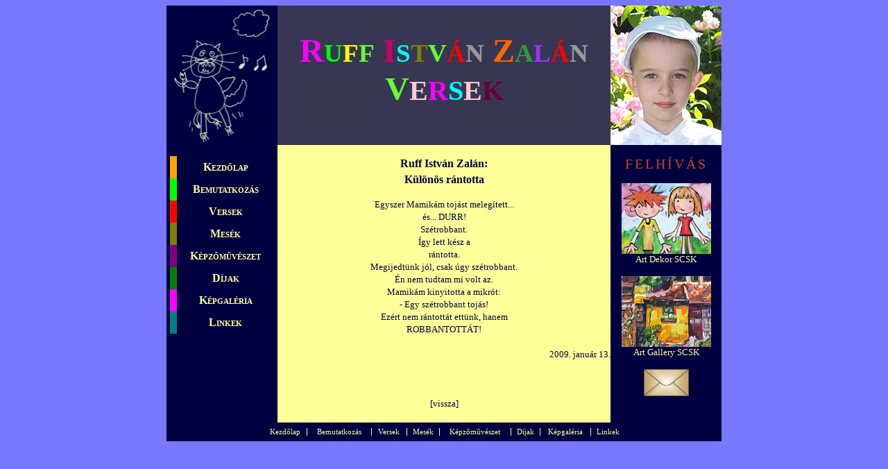

--- FILE ---
content_type: text/html
request_url: https://zalan.scsk.hu/Versek/RIZ_kulonosr.htm
body_size: 2416
content:
<!DOCTYPE html PUBLIC "-//W3C//DTD XHTML 1.0 Transitional//EN" "http://www.w3.org/TR/xhtml1/DTD/xhtml1-transitional.dtd">
<html xmlns="http://www.w3.org/1999/xhtml" xmlns:v="urn:schemas-microsoft-com:vml" xmlns:o="urn:schemas-microsoft-com:office:office">

<head>
<meta http-equiv="Content-Language" content="hu" />
<meta http-equiv="Content-Type" content="text/html; charset=windows-1250" />
<meta name="description" content="Ruff István Zalán (szül.: 2002. aug. 22.) gyermekköltő, festő alkotásai.">
<meta name="copyright" content="R I Z">
<meta name="keywords" content="művészet,vers,mese,versek,költészet,mesék,képzőművészet,gyermek,rajz,festmény,gyerekvers,irodalom,gyermekvers,gyerek,gyermek">

<title>RIZ-Különös rántotta</title>
<link rel="stylesheet" type="text/css" href="../riz.css" />

<style type="text/css">
.style4 {
	text-align: center;
}
.style5 {
	font-size: 36pt;
}
.style8 {
	font-size: 28pt;
}
.style9 {
	font-size: 32pt;
}
.style10 {
	font-size: 30pt;
}
.style11 {
	font-size: 36pt;
	color: #FF00FF;
}
.style12 {
	color: #00FF00;
}
.style13 {
	color: #FFFF00;
}
.style14 {
	color: #CC0066;
}
.style15 {
	color: #00FFFF;
}
.style16 {
	color: #808000;
}
.style17 {
	color: #66FF33;
}
.style18 {
	font-size: 36pt;
	color: #66FF33;
}
.style19 {
	color: #FF0000;
}
.style20 {
	color: #999999;
}
.style21 {
	color: #FF6600;
}
.style22 {
	color: #339933;
}
.style23 {
	color: #9933FF;
}
.style24 {
	color: #FF00FF;
}
.style25 {
	color: #FFCCCC;
}
.style26 {
	color: #660033;
}
</style>

</head>

<body>

<table style="width: 800px" cellspacing="0" cellpadding="0" align="center">
	<tr>
		<td class="fejlecszel" style="text-align: center">
			<img border="0" src="../images/cica3.jpg" width="141" height="201"></td>
		<td class="fejleckozep">
		<a class="desc"></a>
		<span class="style11"><strong>R</strong></span><span class="style8"><strong><span class="style12">U</span><span class="style13">F</span><span class="style17">F</span></strong></span><span class="style5"><strong>
		<span class="style14">I</span></strong></span><span class="style8"><strong><span class="style15">S</span><span class="style16">T</span><span class="style17">V</span><span class="style19">Á</span><span class="style20">N</span></strong></span><span class="style5"><strong>
		<span class="style21">Z</span></strong></span><span class="style8"><strong><span class="style22">A</span><span class="style23">L</span><span class="style19">Á</span><span class="style20">N</span></strong></span><br />
		<span class="style18"><strong>V</strong></span><span class="style10"><strong><span class="style25">E</span><span class="style24">R</span><span class="style15">S</span><span class="style25">E</span><span class="style26">K</span></strong></span><font size="7" class="style9"><br />
		</font>
		<a class="desc"></a><br /></td>
		<td class="fejlecszel">
		<img alt="Ruff István Zalán" src="../riz.jpg" width="160" height="201" /></td>
	</tr>
	<tr>
		<td class="menu">
		<br />
		<table class="table" cellspacing="0" cellpadding="0" align="center" class="table">
			<tr>
				<td class="menuszin1">&nbsp;</td>
				<td class="menuhiv1"><a class="link1" href="../index.html">Kezdőlap</a></td>
			</tr>
			<tr>
				<td class="menuszin2">&nbsp;</td>
				<td class="menuhiv2">
				<a class="link2" href="../Bemutatkozas/RIZ_bemutatkozas.htm">Bemutatkozás</a></td>
			</tr>
			<tr>
				<td class="menuszin3">&nbsp;</td>
				<td class="menuhiv3">
				<a class="link3" href="RIZ_versek.htm">Versek</a></td>
			</tr>
			<tr>
				<td class="menuszin4">&nbsp;</td>
				<td class="menuhiv4">
				<a class="link4" href="../Mesek/RIZ_mesek.htm">Mesék</a></td>
			</tr>
			<tr>
				<td class="menuszin5"></td>
				<td class="menuhiv5">
				<a class="link5" href="../Rajzok/RIZ_rajzok.htm">Képzőművészet</a></td>
			</tr>
			<tr>
				<td class="menuszin6"></td>
				<td class="menuhiv6">
				<a class="link6" href="../Dijak/RIZ_dijak.htm">Díjak</a></td>
			</tr>
			<tr>
				<td class="menuszin7"></td>
				<td class="menuhiv7">
				<a class="link7" href="../Kepgaleria/RIZ_kepgaleria.htm">Képgaléria</a></td>
			</tr>
			<tr>
				<td class="menuszin8"></td>
				<td class="menuhiv8">
				<a class="link8" href="../Link/RIZ_linkek.htm">Linkek</a></td>
			</tr>
		</table>
		</td>
		<td class="torzs" width="480" height="380" style="border-style: solid; font-family:Verdana; font-size:12pt" align="center" valign="top" bordercolorlight="#FFFFFF" bordercolordark="#FFFFFF">
			<p style="margin-top: 0; margin-bottom: 0">&nbsp;</p>
			<p class="MsoNormal" align="center" style="text-align: center; margin-top: 0; margin-bottom: 0">
			<font color="#000040">
			<span style="line-height: 115%; font-family: Verdana; font-weight: 700">
			Ruff István Zalán:</span></p>
			<p class="MsoNormal" align="center" style="text-align: center; margin-top: 5px; margin-bottom: 0">
			<span style="line-height: 115%; font-family: Verdana; font-weight: 700">
			Különös rántotta</span></p>
			<p class="MsoNormal" align="center" style="text-align: center; margin-top: 0; margin-bottom: 0">
			<span style="line-height: 115%; font-family: Verdana">
			<font size="2">&nbsp;</font></span></p>
			<p class="MsoNormal" align="center" style="text-align: center; margin-top: 0; margin-bottom: 0">
			<span style="line-height: 115%; font-family: Verdana">
			<font size="2">Egyszer Mamikám tojást melegített...</font></span></p>
			<p class="MsoNormal" align="center" style="text-align: center; margin-top: 0; margin-bottom: 0">
			<span style="line-height: 115%; font-family: Verdana">
			<font size="2">és... DURR!</font></span></p>
			<p class="MsoNormal" align="center" style="text-align: center; margin-top: 0; margin-bottom: 0">
			<span style="line-height: 115%; font-family: Verdana">
			<font size="2">Szétrobbant.</font></span></p>
			<p class="MsoNormal" align="center" style="text-align: center; margin-top: 0; margin-bottom: 0">
			<span style="line-height: 115%; font-family: Verdana">
			<font size="2">Így lett kész a</font></span></p>
			<p class="MsoNormal" align="center" style="text-align: center; margin-top: 0; margin-bottom: 0">
			<span style="line-height: 115%; font-family: Verdana">
			<font size="2">rántotta.</font></span></p>
			<p class="MsoNormal" align="center" style="text-align: center; margin-top: 0; margin-bottom: 0">
			<span style="line-height: 115%; font-family: Verdana">
			<font size="2">Megijedtünk jól, csak úgy szétrobbant.</font></span></p>
			<p class="MsoNormal" align="center" style="text-align: center; margin-top: 0; margin-bottom: 0">
			<span style="line-height: 115%; font-family: Verdana">
			<font size="2">Én nem tudtam mi volt az.</font></span></p>
			<p class="MsoNormal" align="center" style="text-align: center; margin-top: 0; margin-bottom: 0">
			<span style="line-height: 115%; font-family: Verdana">
			<font size="2">Mamikám kinyitotta a mikrót:</font></span></p>
			<p class="MsoNormal" align="center" style="text-align: center; margin-top: 0; margin-bottom: 0">
			<span style="line-height: 115%; font-family: Verdana">
			<font size="2">- Egy szétrobbant tojás!</font></span></p>
			<p class="MsoNormal" align="center" style="text-align: center; margin-top: 0; margin-bottom: 0">
			<span style="line-height: 115%; font-family: Verdana">
			<font size="2">Ezért nem rántottát ettünk, hanem </font></span></p>
			<p class="MsoNormal" align="center" style="text-align: center; margin-top: 0; margin-bottom: 0">
			<span style="line-height: 115%; font-family: Verdana">
			<font size="2">ROBBANTOTTÁT!</font></span></p>
			<p class="MsoNormal" align="center" style="text-align: center; margin-top: 0; margin-bottom: 0">
			<span style="line-height: 115%; font-family: Verdana">
			<font size="2">&nbsp;</font></span></p>
			<p class="MsoNormal" style="margin-top: 0; margin-bottom: 0" align="right">
			<span style="line-height: 115%; font-family: Verdana">
			<font size="2">2009. január 13.</font></span></font></p>
			<p style="margin-top: 0; margin-bottom: 0">&nbsp;</p>
			<p style="margin-top: 0; margin-bottom: 0">&nbsp;</p>
			<p style="margin-top: 0; margin-bottom: 0">&nbsp;</p>
			<p style="margin-top: 0; margin-bottom: 0">
			<font face="Verdana" size="2"><font color="#000040">[</font><a class="evek" href="javascript:history.back()">vissza</a><font color="#000040">]</font></font></p>
			</td>		<td class="oldallec" valign="top"><br />
		<a class="felhivas" href="../Bemutatkozas/RIZ_bemutatkozas.htm#felh1">FELHÍVÁS</a><br />
		<br />
		<a title="Art Dekor SCSK" target="_blank" href="http://www.artdekor.scsk.hu/">
		<img alt="Art Dekor SCSK" src="../mmfk.jpg" width="129" height="102" class="kep" /></a><br />
		<a class="oldallechiv" title="Art Dekor SCSK" href="http://www.artdekor.scsk.hu/">Art Dekor SCSK</a><br />
		<br />
		<a title="Art Gallery SCSK" target="_blank" href="http://www.scsk.hu">
		<img alt="Art Gallery SCSK" src="../mhk.jpg" width="129" height="102" class="kep"/></a><br />
		<a class="oldallechiv" title="Art Gallery SCSK" href="http://www.scsk.hu">Art Gallery SCSK</a><br />
		<br />
		<a title="Levél küldése Zalánnak" href="mailto:ruffistvanzalan@scsk.hu">
		<img alt="E-mail" src="../email4.jpg" width="65" height="39" class="kep1" /></a></td>
	</tr>
	<tr>
		<td class="lablec" colspan="3">
		<table style="width: 521px" cellspacing="0" cellpadding="0" align="center">
			<tr>
				<td class="lableccellak"style="width: 62px">
				<a class="lableclink" href="../index.html">Kezdőlap</a></td>
				<td class="lableccellak"style="width: 91px">
				<a class="lableclink" href="../Bemutatkozas/RIZ_bemutatkozas.htm">Bemutatkozás</a></td>
				<td class="lableccellak"style="width: 50px">
				<a class="lableclink" href="RIZ_versek.htm">Versek</a></td>
				<td class="lableccellak"style="width: 46px">
				<a class="lableclink" href="../Mesek/RIZ_mesek.htm">Mesék</a></td>
				<td class="lableccellak"style="width: 100px">
				<a class="lableclink" href="../Rajzok/RIZ_rajzok.htm">Képzőművészet</a></td>
				<td class="lableccellak"style="width: 40px">
				<a class="lableclink" href="../Dijak/RIZ_dijak.htm">Díjak</a></td>
				<td class="lableccellak"style="width: 71px">
				<a class="lableclink" href="../Kepgaleria/RIZ_kepgaleria.htm">Képgaléria</a></td>
				<td style="width: 47px">
				<a class="lableclink" href="../Link/RIZ_linkek.htm">Linkek</a></td>
			</tr>
		</table>
		</td>
	</tr>
</table>
<div class="style4">
<!-- Start of StatCounter Code -->
<script type="text/javascript">
var sc_project=4786019; 
var sc_invisible=0; 
var sc_partition=54; 
var sc_click_stat=1; 
var sc_security="b199e8b0"; 
</script>

<script type="text/javascript"
src="http://www.statcounter.com/counter/counter.js"></script><noscript><div
class="statcounter"><a title="látogató számláló"
href="http://www.statcounter.hu/" target="_blank"><img
class="statcounter"
src="http://c.statcounter.com/4786019/0/b199e8b0/0/"
alt="látogató számláló" ></a></div></noscript>
<!-- End of StatCounter Code -->
</div>
</body>

</html>


--- FILE ---
content_type: text/css
request_url: https://zalan.scsk.hu/riz.css
body_size: 1087
content:
body {
	background-color: #7777FF;
	font-family: Verdana;
	text-decoration:none;
	color:#FFFF99;
	font-size:10pt
}
td.fejlecszel {
	background-color: #000040;
	width:160px;
	height:201px;
}
td.fejleckozep {
	background-color: #373753 ;
	width: 480px;
	height: 201px;
	text-align: center;
}
td.menu {
	background: #000040;
	height: 400px;
	vertical-align: top;
}
td.menuszin1 {
	background-color:orange;
	width:10px;
}
td.menuhiv1 {
	background-color:#000040;
	font-weight:bold;
	color: #ffff99;
	text-decoration:none;
	text-align:center;
	font-size:12pt;
	width:140px;
	height:24pt;	
}
td.menuhiv1:hover {
	background-color: #FFA500;
	-moz-border-radius-topright: 10px;
	-moz-border-radius-bottomright: 10px;
	-webkit-border-top-right-radius: 10px;
	-webkit-border-bottom-right-radius: 10px;
	-khtml-border-top-right-radius: 10px;
	-khtml-border-bottom-right-radius: 10px;
	border-top-right-radius: 10 px;
	border-bottom-right-radius: 10 px;
}
a.link1 {
	color:#FFFF99;
	text-decoration:none;
	text-align:center;
	font-variant:small-caps;
}
a.link1:hover {
	color: white;
}
td.menuszin2 {
	background-color:lime;
	width:10px;
}
td.menuhiv2 {
	background-color:#000040;
	font-weight:bold;
	color: #ffff99;
	text-decoration:none;
	text-align:center;
	font-size:12pt;
	width:140px;
	height:24pt;	
}
td.menuhiv2:hover {
	background-color:lime;
	-moz-border-radius-topright: 10px;
	-moz-border-radius-bottomright: 10px;
	-webkit-border-top-right-radius: 10px;
	-webkit-border-bottom-right-radius: 10px;
	-khtml-border-top-right-radius: 10px;
	-khtml-border-bottom-right-radius: 10px;
	border-top-right-radius: 10 px;
	border-bottom-right-radius: 10 px;
}
a.link2 {
	color:#FFFF99;
	text-decoration:none;
	text-align:center;
	font-variant:small-caps;
}
a.link2:hover {
	color:white;
}
td.menuszin3 {
	background-color:red;
	width:10px;
}
td.menuhiv3 {
	background-color:#000040;
	font-weight:bold;
	color: #ffff99;
	text-decoration:none;
	text-align:center;
	font-size:12pt;
	width:140px;
	height:24pt;	
}
td.menuhiv3:hover {
	background-color:red;
	-moz-border-radius-topright: 10px;
	-moz-border-radius-bottomright: 10px;
	-webkit-border-top-right-radius: 10px;
	-webkit-border-bottom-right-radius: 10px;
	-khtml-border-top-right-radius: 10px;
	-khtml-border-bottom-right-radius: 10px;
	border-top-right-radius: 10 px;
	border-bottom-right-radius: 10 px;
}
a.link3 {
	color:#FFFF99;
	text-decoration:none;
	text-align:center;
	font-variant:small-caps;
}
a.link3:hover {
	color:white;
}
td.menuszin4 {
	background-color:olive;
	width:10px;
}
td.menuhiv4 {
	background-color:#000040;
	font-weight:bold;
	color: #ffff99;
	text-decoration:none;
	text-align:center;
	font-size:12pt;
	width:140px;
	height:24pt;	
}
td.menuhiv4:hover {
	background-color:olive;
	-moz-border-radius-topright: 10px;
	-moz-border-radius-bottomright: 10px;
	-webkit-border-top-right-radius: 10px;
	-webkit-border-bottom-right-radius: 10px;
	-khtml-border-top-right-radius: 10px;
	-khtml-border-bottom-right-radius: 10px;
	border-top-right-radius: 10 px;
	border-bottom-right-radius: 10 px;
}
a.link4 {
	color:#FFFF99;
	text-decoration:none;
	text-align:center;
	font-variant:small-caps;
}
a.link4:hover {
	color:white;
}
td.menuszin5 {
	background-color:purple;
	width:10px;
}
td.menuhiv5 {
	background-color:#000040;
	font-weight:bold;
	color: #ffff99;
	text-decoration:none;
	text-align:center;
	font-size:12pt;
	width:140px;
	height:24pt;	
}
td.menuhiv5:hover {
	background-color:purple;
	-moz-border-radius-topright: 10px;
	-moz-border-radius-bottomright: 10px;
	-webkit-border-top-right-radius: 10px;
	-webkit-border-bottom-right-radius: 10px;
	-khtml-border-top-right-radius: 10px;
	-khtml-border-bottom-right-radius: 10px;
	border-top-right-radius: 10 px;
	border-bottom-right-radius: 10 px;

}
a.link5 {
	color:#FFFF99;
	text-decoration:none;
	text-align:center;
	font-variant:small-caps;
}
a.link5:hover {
	color:white;
}
td.menuszin6 {
	background-color:green;
	width:10px;
}
td.menuhiv6 {
	background-color:#000040;
	font-weight:bold;
	color: #ffff99;
	text-decoration:none;
	text-align:center;
	font-size:12pt;
	width:140px;
	height:24pt;	
}
td.menuhiv6:hover {
	background-color:green;
	-moz-border-radius-topright: 10px;
	-moz-border-radius-bottomright: 10px;
	-webkit-border-top-right-radius: 10px;
	-webkit-border-bottom-right-radius: 10px;
	-khtml-border-top-right-radius: 10px;
	-khtml-border-bottom-right-radius: 10px;
	border-top-right-radius: 10 px;
	border-bottom-right-radius: 10 px;
}
a.link6 {
	color:#FFFF99;
	text-decoration:none;
	text-align:center;
	font-variant:small-caps;
}
a.link6:hover {
	color:white;
}
td.menuszin7 {
	background-color:fuchsia;
	width:10px;
}
td.menuhiv7 {
	background-color:#000040;
	font-weight:bold;
	color: #ffff99;
	text-decoration:none;
	text-align:center;
	font-size:12pt;
	width:140px;
	height:24pt;	
}
td.menuhiv7:hover {
	background-color:fuchsia;
	-moz-border-radius-topright: 10px;
	-moz-border-radius-bottomright: 10px;
	-webkit-border-top-right-radius: 10px;
	-webkit-border-bottom-right-radius: 10px;
	-khtml-border-top-right-radius: 10px;
	-khtml-border-bottom-right-radius: 10px;
	border-top-right-radius: 10 px;
	border-bottom-right-radius: 10 px;
}
a.link7 {
	color:#FFFF99;
	text-decoration:none;
	text-align:center;
	font-variant:small-caps;
}
a.link7:hover {
	color:white;
}
td.menuszin8 {
	background-color:teal;
	width:10px;
}
td.menuhiv8 {
	background-color:#000040;
	font-weight:bold;
	color: #ffff99;
	text-decoration:none;
	text-align:center;
	font-size:12pt;
	width:140px;
	height:24pt;
}
td.menuhiv8:hover {
	background-color:teal;
	-moz-border-radius-topright: 10px;
	-moz-border-radius-bottomright: 10px;
	-webkit-border-top-right-radius: 10px;
	-webkit-border-bottom-right-radius: 10px;
	-khtml-border-top-right-radius: 10px;
	-khtml-border-bottom-right-radius: 10px;
	border-top-right-radius: 10 px;
	border-bottom-right-radius: 10 px;
}
a.link8 {
	color:#FFFF99;
	text-decoration:none;
	text-align:center;
	font-variant:small-caps;
}
a.link8:hover {
	color:white;
}
td.lablec {
	background-color:#000040;
	text-decoration:none;
	font-size:8pt;
	height:20pt;
	text-align:center;
}
td.lableccellak {
	border-right:thin #FFFF99 solid;
}
a.lableclink {
	text-decoration:none;
	color:#FFFF99;
}
a.lableclink:hover {
	text-decoration:underline;
}
td.oldallec {
	background-color:#000040;
	color:#FFFF99;
	text-align:center;
}
a.felhivas {
	font-size: 20px;
	text-decoration: none;
	letter-spacing: 3px;
	color: #C14528;
}
a.felhivas:hover {
	color: red;
	font-weight: bold;
	border-bottom-style: solid;
	border-bottom-width: thin;
	border-bottom-color: #FFFF99;
	border-top-style: solid;
	border-top-width: thin;
	border-top-color: #FFFF99;
}
a.oldallechiv {
	font-size:10pt;
	text-decoration:none;
	color:#FFFF99;
}
a.oldallechiv:hover {
	text-decoration:underline;
}
img.kep {
	border: 0px;
}
img.kep1 {
	border-style: none;
	text-decoration: none;
	width: 65px;
	height: 39px;
}
img.kep1:hover {
	border: medium solid #FFFF99;
	width: 65px;
	height: 39px;
}
a.fejlec {
	letter-spacing: 3px;
	color: #FFA500;
	font-variant: small-caps;
	text-decoration: none;
	font-size: 36pt;
	font-weight: bolder;
}
a.desc {
	font-size: 1pt;
	color: #373753;
}
td.kozep {
	padding: 5px;
	background-color: #47476B;
	font-size: 12pt;
	font-weight: bold;
	
}
span.ll {
	color: #FFFF99;
	font-size: 10pt;
}
span.ll:hover {
	color:#7777FF;
}
table.table {
	vertical-align: top;
}
td.torzs {
	border-width: 0px;
	background: #FFFF99;
	color: #000040;
}
a.evek {
	color:#000040;
	text-decoration:none;
}
a.evek:hover {
	text-decoration:underline;
}
a.szoveg {
	color:#000040;
	text-decoration:none;	
}
a.szoveg:hover {
	color:#CC0000;
	text-decoration:none;
}
a.szoveg1 {
	color:#000040;
	text-decoration:underline;	
}
a.szoveg1:hover {
	color:#CC0000;
	text-decoration:none;
}
a.szavazz {
	font-size: 18px;
	text-decoration: none;
	color: #FF66FF;
}
a.szavazz:hover {
	color: yellow;
	border-bottom-style: solid;
	border-bottom-width: thin;
	border-bottom-color: yellow;
	border-top-style: solid;
	border-top-width: thin;
	border-top-color: yellow;
	text-decoration: underline overline;
}
